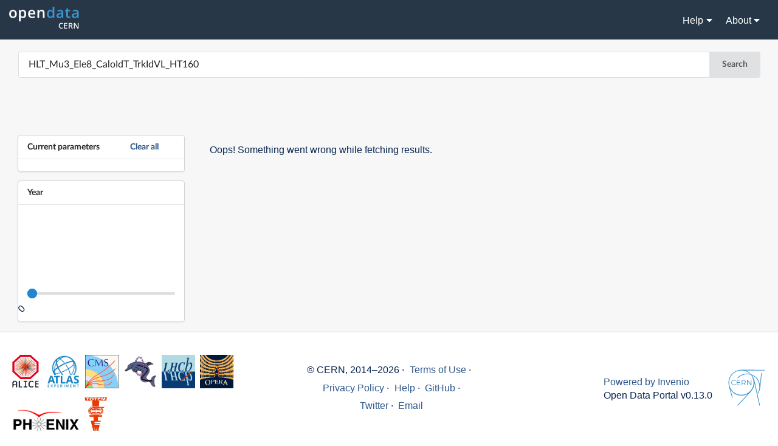

--- FILE ---
content_type: text/html; charset=utf-8
request_url: http://opendata.cern.ch/search?q=HLT_Mu3_Ele8_CaloIdT_TrkIdVL_HT160
body_size: 14209
content:


<!DOCTYPE html>
<html lang="en" dir="ltr">
  <head>
    <meta charset="utf-8">
    <meta http-equiv="X-UA-Compatible" content="IE=edge">
    <meta name="viewport" content="width=device-width, initial-scale=1">

    
    
    <meta name="generator" content="Invenio"/>

    
    
    
      <title>CERN Open Data Portal</title>
      <link rel="shortcut icon" type="image/x-icon" href="/static/favicon.ico"/>
          <link rel="apple-touch-icon" sizes="120x120" href="/static/apple-touch-icon-120.png"/>
          <link rel="apple-touch-icon" sizes="152x152" href="/static/apple-touch-icon-152.png"/>
          <link rel="apple-touch-icon" sizes="167x167" href="/static/apple-touch-icon-167.png"/>
          <link rel="apple-touch-icon" sizes="180x180" href="/static/apple-touch-icon-180.png"/>
    
    
      <!-- theme.css -->
<link rel="stylesheet" href="/static/dist/css/526.34196ee01f324f6813bf.css" />
      <!-- HTML5 shim and Respond.js for IE8 support of HTML5 elements and media queries -->
      <!--[if lt IE 9]>
        <script src="https://oss.maxcdn.com/html5shiv/3.7.2/html5shiv.min.js"></script>
        <script src="https://oss.maxcdn.com/respond/1.4.2/respond.min.js"></script>
      <![endif]-->
    <!-- cernopendata_css.css -->
<link rel="stylesheet" href="/static/dist/css/cernopendata_css.15beae1ef9e569bdd285.css" />
    <!-- glossary_css.css -->
<link rel="stylesheet" href="/static/dist/css/glossary_css.a62774f2dcbbcb0e07dc.css" />
    <!-- HTML5 shim and Respond.js for IE8 support of HTML5 elements and media queries -->
    <!--[if lt IE 9]>
      <script src="https://oss.maxcdn.com/html5shiv/3.7.2/html5shiv.min.js"></script>
      <script src="https://oss.maxcdn.com/respond/1.4.2/respond.min.js"></script>
    <![endif]-->
    <!-- cernopendata_search_css.css -->
<link rel="stylesheet" href="/static/dist/css/cernopendata_search_css.3414887a14f8a2ddc058.css" />
  </head>

  <body data-invenio-config='{"isMathJaxEnabled": "https://cdnjs.cloudflare.com/ajax/libs/mathjax/2.7.1/MathJax.js?config=TeX-AMS_HTML"}'  itemscope itemtype="http://schema.org/WebPage" data-spy="scroll" data-target=".scrollspy-target">
      <!--[if lt IE 8]>
        <p class="browserupgrade">You are using an <strong>outdated</strong> browser. Please <a href="http://browsehappy.com/">upgrade your browser</a> to improve your experience.</p>
      <![endif]-->
  <!--Wrapper for page content to push down footer-->
  <div class="footer-wrap background">
    <!-- Begin page content -->
    <div>




<header class="theme header">
  <div class="outer-navbar">
<nav class="navbar-custom">
  <a class="navbar-brand" href="/">
    <img src="/static/assets/img/logo_blue.png" width="115" alt="Open Data CERN">
  </a>

  <ul class="link-menu">
    <li class="ui dropdown">
      <span class="navbar-item">
        <span>Help<i class="dropdown icon"></i></span>
      </span>
      <div class="menu dropdown-items">
        <div class="item"><a href="https://opendata-forum.cern.ch/">Discussion forum</a></div>
        <div class="item"><a href="/docs/cod-search-tips">Search tips</a></div>
      </div>
    </li>
    <li class="ui dropdown">
      <span class="navbar-item">
        <span>About<i class="dropdown icon"></i></span>
      </span>
      <div class="menu dropdown-items">
        <div class="item"><a href="/docs/about">CERN Open Data</a></div>
        
          <div class="item"><a href="/docs/about-alice">ALICE</a></div>
        
          <div class="item"><a href="/docs/about-atlas">ATLAS</a></div>
        
          <div class="item"><a href="/docs/about-cms">CMS</a></div>
        
          <div class="item"><a href="/docs/about-delphi">DELPHI</a></div>
        
          <div class="item"><a href="/docs/about-lhcb">LHCb</a></div>
        
          <div class="item"><a href="/docs/about-opera">OPERA</a></div>
        
          <div class="item"><a href="/docs/about-totem">TOTEM</a></div>
        
        <div class="item"><a href="/search?type=Glossary&sort=title">Glossary</a></div>
      </div>
    </li>
    <span class="menu-icon"/>
  </ul>
</nav>
</header>
      
    </div>
<div id="main_search_div" class="ui container">
<div data-invenio-search-config='{
  "aggs": [
    {
      "agg": {
        "aggName": "type",
        "childAgg": {
          "aggName": "subtype",
          "field": "type.secondary"
        },
        "field": "type.primary"
      },
      "title": "Type"
    },
    {
      "agg": {
        "aggName": "experiment",
        "field": "experiment"
      },
      "title": "Experiment"
    },
    {
      "agg": {
        "aggName": "availability",
        "field": "availability"
      },
      "title": "Availability"
    },
    {
      "agg": {
        "aggName": "year",
        "field": "date_created"
      },
      "title": "Year"
    },
    {
      "agg": {
        "aggName": "file_type",
        "field": "distribution.formats"
      },
      "title": "File type"
    },
    {
      "agg": {
        "aggName": "collision_type",
        "field": "collision_information.type"
      },
      "title": "Collision type"
    },
    {
      "agg": {
        "aggName": "collision_energy",
        "field": "collision_information.energy"
      },
      "title": "Collision energy"
    },
    {
      "agg": {
        "aggName": "category",
        "childAgg": {
          "aggName": "subcategory",
          "field": "categories.secondary"
        },
        "field": "categories.primary"
      },
      "title": "Category"
    },
    {
      "agg": {
        "aggName": "magnet_polarity",
        "field": "magnet_polarity"
      },
      "title": "Magnet polarity"
    },
    {
      "agg": {
        "aggName": "stripping_stream",
        "field": "stripping.stream"
      },
      "title": "Stripping stream"
    },
    {
      "agg": {
        "aggName": "stripping_version",
        "field": "stripping.version"
      },
      "title": "Stripping version"
    },
    {
      "agg": {
        "aggName": "number_events",
        "field": "distribution.number_events"
      },
      "title": "Number events"
    },
    {
      "agg": {
        "aggName": "signature",
        "field": "signature"
      },
      "title": "Signature"
    },
    {
      "agg": {
        "aggName": "keywords",
        "field": "keywords"
      },
      "title": "Keywords"
    }
  ],
  "appId": "search",
  "defaultSortingOnEmptyQueryString": {
    "sortBy": "mostrecent",
    "sortOrder": "desc"
  },
  "initialQueryState": {
    "hiddenParams": [
      [
        "skip_files",
        "1"
      ]
    ],
    "layout": "list",
    "page": 1,
    "size": 10,
    "sortBy": "bestmatch",
    "sortOrder": "asc"
  },
  "layoutOptions": {
    "gridView": true,
    "listView": true
  },
  "paginationOptions": {
    "resultsPerPage": [
      {
        "text": "10",
        "value": 10
      },
      {
        "text": "20",
        "value": 20
      },
      {
        "text": "50",
        "value": 50
      }
    ]
  },
  "searchApi": {
    "axios": {
      "headers": {
        "Accept": "application/json"
      },
      "url": "/api/records/",
      "withCredentials": true
    }
  },
  "sortOptions": [
    {
      "sortBy": "bestmatch",
      "sortOrder": "asc",
      "text": "Best match"
    },
    {
      "sortBy": "mostrecent",
      "sortOrder": "desc",
      "text": "Most recent"
    },
    {
      "sortBy": "title",
      "sortOrder": "asc",
      "text": "Title A-Z"
    },
    {
      "sortBy": "title_desc",
      "sortOrder": "desc",
      "text": "Title Z-A"
    }
  ]
}'></div>
</div>

    <!-- End page content -->
    <div class="footer-push"></div> <!-- Make room for footer -->

  </div>
  <section class="footer">
  <div class="ui grid padded">
    <div class="row">
      <div class="six wide column">
        <div class="ui list horizontal logos">
          
          <div class="item">
            <a href="https://alice.cern">
              <img
                src="/static/img/experiments/alice.gif"
                alt="ALICE experiment"
                width="55"
                height="55"
              />
            </a>
          </div>
          
          <div class="item">
            <a href="https://atlas.cern">
              <img
                src="/static/img/experiments/atlas.gif"
                alt="ATLAS experiment"
                width="55"
                height="55"
              />
            </a>
          </div>
          
          <div class="item">
            <a href="https://cms.cern">
              <img
                src="/static/img/experiments/cms.gif"
                alt="CMS experiment"
                width="55"
                height="55"
              />
            </a>
          </div>
          
          <div class="item">
            <a href="https://delphi-www.web.cern.ch">
              <img
                src="/static/img/experiments/delphi.gif"
                alt="DELPHI experiment"
                width="55"
                height="55"
              />
            </a>
          </div>
          
          <div class="item">
            <a href="https://lhcb.web.cern.ch">
              <img
                src="/static/img/experiments/lhcb.gif"
                alt="LHCb experiment"
                width="55"
                height="55"
              />
            </a>
          </div>
          
          <div class="item">
            <a href="https://en.wikipedia.org/wiki/OPERA_experiment">
              <img
                src="/static/img/experiments/opera.gif"
                alt="OPERA experiment"
                width="55"
                height="55"
              />
            </a>
          </div>
          
          <div class="item">
            <a href="https://www.phenix.bnl.gov">
              <img
                src="/static/img/experiments/phenix.gif"
                alt="PHENIX experiment"
                width="auto"
                height="35"
              />
            </a>
          </div>
          
          <div class="item">
            <a href="https://totem-experiment.web.cern.ch">
              <img
                src="/static/img/experiments/totem.gif"
                alt="TOTEM experiment"
                width="auto"
                height="55"
              />
            </a>
          </div>
          
        </div>
      </div>
      <div class="four wide column centered stretched middle aligned">
        
        <div class="ui list horizontal copyright ">
          <div class="item">
            © CERN, 2014–2026 &middot;
          </div>
          <div class="item">
            <a href="/terms-of-use">Terms of Use</a> &middot;
          </div>
          <div class="item">
            <a href="/privacy-policy">Privacy Policy</a> &middot;
          </div>
          <div class="item">
            <a href="https://opendata-forum.cern.ch/">Help</a> &middot;
          </div>
          <div class="item">
            <a href="https://github.com/cernopendata/opendata.cern.ch/issues"
              >GitHub</a
            >
            &middot;
          </div>
          <div class="item">
            <a href="https://twitter.com/cernopendata">Twitter</a> &middot;
          </div>
          <div class="item">
            <a href="mailto:opendata-support@cern.ch">Email</a>
          </div>
        </div>
      </div>
      <div class="six wide column stretched align-items-end">
        <div class="auto-column-grid">
          <div >
            <a href="https://inveniosoftware.org/">Powered by Invenio</a><br>
            Open Data Portal v0.13.0
          </div>
          <div>
            <a href="https://www.cern.ch">
              <img
                src="/static/assets/img/cern.svg"
                width="80px"
                alt="CERN"
              />
            </a>
          </div>
        </div>
      </div>
    </div>
  </div>
</section>
    
  
  

        
          <script type="text/javascript">
            window.MathJax = {
              tex: {
                inlineMath: [['$', '$'], ['\\(', '\\)']],
                processEscapes: true // Allows escaping $ signs if needed
              }
            };
          </script>
          <script type="text/javascript" src="https://cdnjs.cloudflare.com/ajax/libs/mathjax/2.7.1/MathJax.js?config=TeX-AMS_HTML"></script>
        

        

<!-- base.js -->
<script src="/static/dist/js/manifest.40c432f9a637feaf034d.js"></script>
<script src="/static/dist/js/73.c164acbbf68f3e29c21f.js"></script>
<script src="/static/dist/js/base.64a2f4a3e49d345ccdf9.js"></script>
<!-- theme.js -->
<script src="/static/dist/js/526.4e9351c927bd9ca489a4.js"></script>
<script src="/static/dist/js/theme.70fd301b6fe3233d93c6.js"></script>
<!-- i18n_app.js -->
<script src="/static/dist/js/i18n_app.ed369535f0e33e31d49e.js"></script>
  <!-- cernopendata_js.js -->
<script src="/static/dist/js/cernopendata_js.2e516ad4f6865bb41fd7.js"></script>
  <!-- glossary_js.js -->
<script src="/static/dist/js/glossary_js.5b2973922d47de6f4ecf.js"></script>
  

    <script>
        jquery(document).ready(function () {
          jquery('body').glossary('/glossary/json');
        });
    </script>
  
    <script type="text/x-mathjax-config">
      MathJax.Hub.Config({
        jax: ["input/TeX", "output/HTML-CSS"],
        tex2jax: {
          inlineMath: [ ['$','$'], ["\\(","\\)"] ],
          displayMath: [ ['$$','$$'], ["\\[","\\]"] ],
          processEscapes: true
        },
        "HTML-CSS": { availableFonts: ["TeX"], matchFontHeight: false }
      });
    </script>

    <script type="text/javascript" src="https://cdnjs.cloudflare.com/ajax/libs/mathjax/2.7.1/MathJax.js?config=TeX-AMS_HTML"></script>
  


  <!-- invenio_search_ui_app.js -->
<script src="/static/dist/js/903.b03baaee8952363eafff.js"></script>
<script src="/static/dist/js/705.d8964b8388268c3138ab.js"></script>
<script src="/static/dist/js/175.1043dd60e58253353882.js"></script>
<script src="/static/dist/js/invenio_search_ui_app.07758f98a7b36384ce10.js"></script>
    <!-- cernopendata_search_app.js -->
<script src="/static/dist/js/cernopendata_search_app.45cc10702ed3e94dd517.js"></script>
  
  </body>
</html>

--- FILE ---
content_type: text/css
request_url: http://opendata.cern.ch/static/dist/css/cernopendata_search_css.3414887a14f8a2ddc058.css
body_size: 2020
content:
.ui.items>.item>.content>.header:not(.ui){font-size:1.2em}.ui.card .content{padding:10px 15px}.ui.card .content .header:not(.ui){font-size:.9em;margin:0}.ui.card .content #clear_all{margin-left:50px}.ui.card .content .toggle label{padding-left:55px}.ui.card .content .image.label{margin:2px}#main_search_div{padding-top:20px}.item .ui.list{padding-left:1.2em}.facet-item-count{color:#828282}.results-item a{text-decoration:none}.result-options{margin-top:20px;min-height:75px}.footer{margin-top:1em}.center.aligned.eight.wide.column{margin-left:-130px}.row>.right.aligned.four.wide.column{margin-left:60px;margin-top:0}.twelve.wide.column{padding-top:13px}.twelve.wide.column .ui.grid.relaxed{background-color:#fff;border:1px solid #d4d4d5;border-radius:.25rem}.slider-container{height:40px;position:relative;width:100%}.slider-track{background-color:#ddd;width:100%;z-index:1}.slider-range,.slider-track{border-radius:2px;height:4px;position:absolute;top:50%;transform:translateY(-50%)}.slider-range{background-color:#2185d0;z-index:2}input[type=range]{-webkit-appearance:none;background:none;height:100%;pointer-events:none;position:absolute;width:100%;z-index:3}input[type=range]::-webkit-slider-thumb{-webkit-appearance:none;appearance:none;background-color:#2185d0;border:none;border-radius:50%;cursor:pointer;height:16px;pointer-events:all;width:16px;z-index:4}input[type=range]::-moz-range-thumb{background-color:#2185d0;border:none;border-radius:50%;cursor:pointer;height:16px;pointer-events:all;width:16px;z-index:4}.thumb-left{z-index:5}.thumb-right{z-index:4}.slider-label{position:absolute;top:30px;transform:translateX(-50%)}.slider-label.diagonal{transform:rotate(-45deg) translateX(-20%);transform-origin:center bottom}.range-tooltip{background:hsla(0,0%,100%,.95);border:1px solid #ccc;border-radius:4px;box-shadow:0 2px 4px rgba(0,0,0,.1);color:#333;font-size:14px;margin-top:-10px;min-width:120px;padding:10px;text-align:left}
/*# sourceMappingURL=cernopendata_search_css.3414887a14f8a2ddc058.css.map*/

--- FILE ---
content_type: application/javascript; charset=utf-8
request_url: http://opendata.cern.ch/static/dist/js/invenio_search_ui_app.07758f98a7b36384ce10.js
body_size: 287
content:
"use strict";(self.webpackChunkinvenio_assets=self.webpackChunkinvenio_assets||[]).push([[205],{56368(s,e,n){var a=n(88802);(0,n(71790).U)(a.A)}},s=>{s.O(0,[903,705,175],()=>{return e=56368,s(s.s=e);var e});s.O()}]);
//# sourceMappingURL=invenio_search_ui_app.07758f98a7b36384ce10.js.map

--- FILE ---
content_type: application/javascript; charset=utf-8
request_url: http://opendata.cern.ch/static/dist/js/cernopendata_search_app.45cc10702ed3e94dd517.js
body_size: 564
content:
"use strict";(self.webpackChunkinvenio_assets=self.webpackChunkinvenio_assets||[]).push([[90],{28641(e,n,t){t(88802);var a=t(71790),i=t(4634);window.invenio&&(window.invenio.onSearchResultsRendered=function(){window.MathJax.Hub.Queue(["Typeset",window.MathJax.Hub])});(0,a.U)({"LayoutSwitcher.element":i.qi,"ResultsGrid.container":null,"Count.element":i.YV,"SearchApp.facets":i.tg,"SearchApp.searchbarContainer":i.$P})}},e=>{e.O(0,[903,705,175],()=>{return n=28641,e(e.s=n);var n});e.O()}]);
//# sourceMappingURL=cernopendata_search_app.45cc10702ed3e94dd517.js.map

--- FILE ---
content_type: application/javascript; charset=utf-8
request_url: http://opendata.cern.ch/static/dist/js/base.64a2f4a3e49d345ccdf9.js
body_size: 178
content:
"use strict";(self.webpackChunkinvenio_assets=self.webpackChunkinvenio_assets||[]).push([[152],{94664(s,e,n){n(73)}},s=>{s.O(0,[73],()=>{return e=94664,s(s.s=e);var e});s.O()}]);

--- FILE ---
content_type: application/javascript; charset=utf-8
request_url: http://opendata.cern.ch/static/dist/js/i18n_app.ed369535f0e33e31d49e.js
body_size: 348
content:
"use strict";(self.webpackChunkinvenio_assets=self.webpackChunkinvenio_assets||[]).push([[283],{25231(e,n,s){var a=s(73);a(document).ready(function(){a("#lang-code").on("change",function(){a("#language-code-form").submit()})})}},e=>{e.O(0,[73],()=>{return n=25231,e(e.s=n);var n});e.O()}]);
//# sourceMappingURL=i18n_app.ed369535f0e33e31d49e.js.map

--- FILE ---
content_type: application/javascript; charset=utf-8
request_url: http://opendata.cern.ch/static/dist/js/175.1043dd60e58253353882.js
body_size: 54461
content:
(self.webpackChunkinvenio_assets=self.webpackChunkinvenio_assets||[]).push([[175],{2218(e,t,r){"use strict";r.d(t,{oW:()=>de,KN:()=>u,M8:()=>p,Ck:()=>L});var a=r(58156),n=r.n(a),l=r(92516),s=r.n(l),i=r(96540),o=r(83794),c=r(28085),u=function(e){var t=e.result,r=t.metadata;return i.createElement(o.A,{fluid:!0,href:n()(t,"links.html","#")},i.createElement(o.A.Content,null,i.createElement(o.A.Header,null,r.title),i.createElement(o.A.Description,null,s()(r.contributors.map(function(e){return e.name}).join("; "),{length:200}))),i.createElement(o.A.Content,{extra:!0},r.keywords&&r.keywords.map(function(e,t){return i.createElement(c.A,{key:t},e)})))},d=r(23848),p=function(e){var t=e.result,r=t.metadata;return i.createElement(d.A,{href:n()(t,"links.html","#")},i.createElement(d.A.Content,null,i.createElement(d.A.Header,null,r.title),i.createElement(d.A.Description,null,s()(r.contributors.map(function(e){return e.name}).join("; "),{length:200})),i.createElement(d.A.Extra,null,r.keywords&&r.keywords.map(function(e,t){return i.createElement(c.A,{key:t},e)}))))},f=r(53196),m=r(98871),h=r(1489),g=i.createContext({}),S=r(47127),y=r(17508);var v={ar:{translation:JSON.parse('{"Versions":"\u0627\u0644\u0625\u0635\u062f\u0627\u0631\u0627\u062a","View all versions":"\u0627\u0644\u0625\u0637\u0644\u0627\u0639 \u0639\u0644\u0649 \u0643\u0627\u0641\u0629 \u0627\u0644\u0625\u0635\u062f\u0627\u0631\u0627\u062a","Help":"\u0645\u0633\u0627\u0639\u062f\u0629","Search guide":"\u062f\u0644\u064a\u0644 \u0627\u0644\u0628\u062d\u062b","Show all sub facets of ":"\u0639\u0631\u0636 \u0643\u0644 \u0627\u0644\u0623\u0648\u062c\u0647 \u0627\u0644\u0641\u0631\u0639\u064a\u0629 \u0644\u0640","Clear selection":"\u0645\u0633\u062d \u0627\u0644\u062a\u062d\u062f\u0628\u062f","Clear":"\u0645\u0633\u062d","results found":"","results per page":"\u0639\u062f\u062f \u0627\u0644\u0646\u062a\u0627\u0626\u062c \u0641\u064a \u0627\u0644\u0635\u0651\u0641\u062d\u0629","Search":"\u0628\u062d\u062b","Search records...":"\u0627\u0644\u0628\u062d\u062b \u0639\u0646 \u062a\u0633\u062c\u064a\u0644\u0627\u062a...","All records":"\u0643\u0644 \u0627\u0644\u062a\u0651\u0633\u062c\u064a\u0644\u0627\u062a","result(s) found":"\u0627\u0644\u0646\u062a\u064a\u062c\u0629 (\u0627\u0644\u0646\u062a\u0627\u0626\u062c)","Sort":"\u0631\u062a\u0651\u0628","Sort by":"\u0645\u0631\u062a\u0628\u0629 \u062d\u0633\u0628","Filter results":"\u062a\u0635\u0641\u064a\u0629 \u0627\u0644\u0646\u062a\u0627\u0626\u062c ","Search filters":"\u0641\u0644\u062a\u0631 \u0627\u0644\u0628\u062d\u062b","Search results":"\u0646\u062a\u0627\u0626\u062c \u0627\u0644\u0628\u062d\u062b"}')},bg:{translation:JSON.parse('{"Versions":"","View all versions":"","Help":"\u041f\u043e\u043c\u043e\u0449","Search guide":"","Show all sub facets of ":"","Clear selection":"","Clear":"","results found":"","results per page":"","Search":"\u0422\u044a\u0440\u0441\u0435\u043d\u0435","Search records...":"","All records":"","result(s) found":"","Sort":"","Sort by":"","Filter results":"","Search filters":"","Search results":""}')},ca:{translation:JSON.parse('{"Versions":"","View all versions":"","Help":"Ajuda","Search guide":"","Show all sub facets of ":"","Clear selection":"","Clear":"","results found":"","results per page":"","Search":"Cerca","Search records...":"","All records":"","result(s) found":"","Sort":"","Sort by":"","Filter results":"","Search filters":"","Search results":""}')},cs:{translation:JSON.parse('{"Versions":"Verze","View all versions":"Zobrazit v\u0161echny verze","Help":"N\xe1pov\u011bda","Search guide":"Pr\u016fvodce vyhled\xe1v\xe1n\xedm","Show all sub facets of ":"Zobrazit v\u0161echny podfacety pro ","Clear selection":"Odstranit v\xfdb\u011br","Clear":"Vymazat","results found":"nalezen\xfdch v\xfdsledk\u016f","results per page":"v\xfdsledk\u016f na str\xe1nku","Search":"Hledat","Search records...":"Hledat z\xe1znamy...","All records":"V\u0161echny z\xe1znamy","result(s) found":"nalezen\xfdch v\xfdsledk\u016f","Sort":"\u0158azen\xed","Sort by":"\u0158adit podle","Filter results":"Filtrovat v\xfdsledky","Search filters":"Vyhled\xe1vac\xed filtry","Search results":"V\xfdsledky hled\xe1n\xed"}')},da:{translation:JSON.parse('{"Versions":"","View all versions":"","Help":"","Search guide":"","Show all sub facets of ":"","Clear selection":"","Clear":"","results found":"","results per page":"","Search":"","Search records...":"","All records":"","result(s) found":"","Sort":"","Sort by":"","Filter results":"","Search filters":"","Search results":""}')},de:{translation:JSON.parse('{"Versions":"Versionen","View all versions":"Alle Versionen anzeigen","Help":"Hilfe","Search guide":"Suchanleitung","Show all sub facets of ":"Alle Unterfacetten von ","Clear selection":"Auswahl l\xf6schen","Clear":"L\xf6schen","results found":"Treffer gefunden","results per page":"Treffer pro Seite","Search":"Suchen","Search records...":"Datens\xe4tze suchen ...","All records":"Alle Datens\xe4tze","result(s) found":"Treffer gefunden","Sort":"Sortieren","Sort by":"Sortieren nach","Filter results":"Ergebnisse filtern","Search filters":"Suchfilter","Search results":"Suchergebnisse"}')},el:{translation:JSON.parse('{"Versions":"","View all versions":"","Help":"\u0392\u03bf\u03ae\u03b8\u03b5\u03b9\u03b1","Search guide":"","Show all sub facets of ":"","Clear selection":"","Clear":"","results found":"","results per page":"","Search":"\u0391\u03bd\u03b1\u03b6\u03ae\u03c4\u03b7\u03c3\u03b7","Search records...":"","All records":"","result(s) found":"","Sort":"","Sort by":"","Filter results":"","Search filters":"","Search results":""}')},en:{translation:JSON.parse('{"Versions":"Versions","View all versions":"View all versions","Help":"Help","Search guide":"Search guide","Show all sub facets of ":"Show all sub facets of ","Clear selection":"Clear selection","Clear":"Clear","results found":"results found","results per page":"results per page","Search":"Search","Search records...":"Search records...","All records":"All records","result(s) found":"result(s) found","Sort":"Sort","Sort by":"Sort by","Filter results":"Filter results","Search filters":"Search filters","Search results":"Search results"}')},es:{translation:JSON.parse('{"Versions":"Versiones","View all versions":"Ver todas las versiones","Help":"Ayuda","Search guide":"Gu\xeda de b\xfasqueda","Show all sub facets of ":"Mostrar todas las subfacetas de","Clear selection":"Borrar selecci\xf3n","Clear":"Borrar","results found":"","results per page":"resultados por p\xe1gina","Search":"Buscar","Search records...":"Buscar registros...","All records":"Todos los registros","result(s) found":"resultado(s) encontrado(s)","Sort":"Ordenar","Sort by":"Ordenado por","Filter results":"Filtrar Resultados","Search filters":"Filtros de b\xfasqueda","Search results":"Resultados de la b\xfasqueda"}')},et:{translation:JSON.parse('{"Versions":"Versioonid","View all versions":"Vaata k\xf5iki versioone","Help":"Abi","Search guide":"Otsingu juhend","Show all sub facets of ":"N\xe4ita k\xf5iki alamaspekte","Clear selection":"T\xfchista valik","Clear":"Puhasta","results found":"","results per page":"tulemust lehel","Search":"Otsi","Search records...":"Otsi kirjeid...","All records":"K\xf5ik kirjed","result(s) found":"tulemus(t) leitud","Sort":"Sorteeri","Sort by":"Sorteeri","Filter results":"Filtreeri tulemusi","Search filters":"","Search results":"Otsingu tulemused"}')},fa:{translation:JSON.parse('{"Versions":"","View all versions":"","Help":"\u0631\u0627\u0647\u0646\u0645\u0627","Search guide":"","Show all sub facets of ":"","Clear selection":"","Clear":"","results found":"","results per page":"","Search":"\u062c\u0633\u062a\u062c\u0648","Search records...":"","All records":"","result(s) found":"","Sort":"","Sort by":"","Filter results":"","Search filters":"","Search results":""}')},fi:{translation:JSON.parse('{"Versions":"Versiot","View all versions":"N\xe4yt\xe4 kaikki versiot","Help":"Ohje","Search guide":"Hakuopas","Show all sub facets of ":"N\xe4yt\xe4 kaikki alisuodattimet kohteesta ","Clear selection":"Tyhjenn\xe4 valinta","Clear":"Tyhjenn\xe4","results found":"tulosta l\xf6ytyi","results per page":"tulosta per sivu","Search":"Haku","Search records...":"Hae tietueita...","All records":"Kaikki tietueet","result(s) found":"tulos(ta) l\xf6ytyi","Sort":"Lajittele","Sort by":"Lajittele","Filter results":"Suodata tuloksia","Search filters":"Hakusuodattimet","Search results":"Hakutulokset"}')},fr:{translation:JSON.parse('{"Versions":"Versions","View all versions":"Voir toutes les versions","Help":"Aide","Search guide":"Guide de recherche","Show all sub facets of ":"Afficher toutes les sous-facettes de ","Clear selection":"Effacer la s\xe9lection","Clear":"Effacer","results found":"","results per page":"r\xe9sultats par page","Search":"Recherche","Search records...":"Recherche des enregistrements...","All records":"Tous les enregistrements","result(s) found":"r\xe9sultat(s) trouv\xe9","Sort":"Trier","Sort by":"Trier par","Filter results":"Filtrer les r\xe9sultats","Search filters":"Recherche de filtres","Search results":"R\xe9sultats de recherche"}')},hr:{translation:JSON.parse('{"Versions":"","View all versions":"","Help":"Pomo\u0107","Search guide":"","Show all sub facets of ":"","Clear selection":"","Clear":"","results found":"","results per page":"","Search":"Pretra\u017ei","Search records...":"","All records":"","result(s) found":"","Sort":"","Sort by":"","Filter results":"","Search filters":"","Search results":""}')},hu:{translation:JSON.parse('{"Versions":"Verzi\xf3k","View all versions":"Minden verzi\xf3 megjelen\xedt\xe9se","Help":"S\xfag\xf3","Search guide":"Keres\xe9si \xfatmutat\xf3","Show all sub facets of ":"\xd6sszes alfel\xfclet mutat\xe1sa","Clear selection":"Kijel\xf6l\xe9s t\xf6rl\xe9se","Clear":"T\xf6rl\xe9s","results found":"tal\xe1lt eredm\xe9nyek","results per page":"tal\xe1lat oldalank\xe9nt","Search":"Keres\xe9s","Search records...":"Rekordok keres\xe9se...","All records":"\xd6sszes rekord","result(s) found":"tal\xe1latot kaptunk","Sort":"Rendez\xe9s","Sort by":"Rendez\xe9si elv","Filter results":"Tal\xe1latok sz\u0171r\xe9se","Search filters":"Keres\xe9si sz\u0171r\u0151k","Search results":"Keres\xe9si eredm\xe9nyek"}')},it:{translation:JSON.parse('{"Versions":"Versioni","View all versions":"","Help":"Aiuto","Search guide":"","Show all sub facets of ":"","Clear selection":"","Clear":"","results found":"","results per page":"","Search":"Cerca","Search records...":"","All records":"","result(s) found":"","Sort":"","Sort by":"","Filter results":"","Search filters":"","Search results":"Risultati di ricerca"}')},ja:{translation:JSON.parse('{"Versions":"","View all versions":"","Help":"\u30d8\u30eb\u30d7","Search guide":"","Show all sub facets of ":"","Clear selection":"","Clear":"","results found":"","results per page":"","Search":"\u691c\u7d22","Search records...":"","All records":"","result(s) found":"","Sort":"","Sort by":"","Filter results":"","Search filters":"","Search results":""}')},ka:{translation:JSON.parse('{"Versions":"","View all versions":"","Help":"\u10d3\u10d0\u10ee\u10db\u10d0\u10e0\u10d4\u10d1\u10d0","Search guide":"","Show all sub facets of ":"","Clear selection":"","Clear":"","results found":"","results per page":"","Search":"\u10eb\u10d4\u10d1\u10dc\u10d0","Search records...":"","All records":"","result(s) found":"","Sort":"","Sort by":"","Filter results":"","Search filters":"","Search results":""}')},ko:{translation:JSON.parse('{"Versions":"","View all versions":"","Help":"","Search guide":"","Show all sub facets of ":"","Clear selection":"","Clear":"","results found":"","results per page":"","Search":"\uac80\uc0c9","Search records...":"","All records":"","result(s) found":"","Sort":"","Sort by":"","Filter results":"","Search filters":"","Search results":""}')},lt:{translation:JSON.parse('{"Versions":"","View all versions":"","Help":"Pagalba","Search guide":"","Show all sub facets of ":"","Clear selection":"","Clear":"","results found":"","results per page":"","Search":"Ie\u0161koti","Search records...":"","All records":"","result(s) found":"","Sort":"","Sort by":"","Filter results":"","Search filters":"","Search results":""}')},no:{translation:JSON.parse('{"Versions":"","View all versions":"","Help":"Hjelp","Search guide":"","Show all sub facets of ":"","Clear selection":"","Clear":"","results found":"","results per page":"","Search":"S\xf8k","Search records...":"","All records":"","result(s) found":"","Sort":"","Sort by":"","Filter results":"","Search filters":"","Search results":""}')},pl:{translation:JSON.parse('{"Versions":"","View all versions":"","Help":"Pomoc","Search guide":"","Show all sub facets of ":"","Clear selection":"","Clear":"","results found":"","results per page":"","Search":"Szukaj","Search records...":"","All records":"","result(s) found":"","Sort":"","Sort by":"","Filter results":"","Search filters":"","Search results":""}')},pt:{translation:JSON.parse('{"Versions":"","View all versions":"","Help":"Ajuda","Search guide":"","Show all sub facets of ":"","Clear selection":"","Clear":"","results found":"","results per page":"","Search":"Pesquisar","Search records...":"","All records":"","result(s) found":"","Sort":"","Sort by":"","Filter results":"","Search filters":"","Search results":""}')},ro:{translation:JSON.parse('{"Versions":"Versiuni","View all versions":"Vezi toate versiunile","Help":"Asisten\u021b\u0103","Search guide":"Ghid de c\u0103utare","Show all sub facets of ":"Afi\u0219eaz\u0103 toate subfa\u021betele de la ","Clear selection":"\u0218terge selec\u021bia","Clear":"\u0218terge","results found":"","results per page":"rezultate per pagin\u0103","Search":"Caut\u0103","Search records...":"Caut\u0103 \xeenregistr\u0103rile...","All records":"Toate \xeenregistr\u0103rile","result(s) found":"rezultat(e) g\u0103site","Sort":"Sorteaz\u0103","Sort by":"Sorteaz\u0103 dup\u0103","Filter results":"Rezultate de filtrare","Search filters":"","Search results":"Rezultatele c\u0103ut\u0103rii"}')},ru:{translation:JSON.parse('{"Versions":"\u0412\u0435\u0440\u0441\u0438\u0438","View all versions":"\u041f\u0440\u043e\u0441\u043c\u043e\u0442\u0440\u0435\u0442\u044c \u0432\u0441\u0435 \u0432\u0435\u0440\u0441\u0438\u0438","Help":"\u041f\u043e\u043c\u043e\u0449\u044c","Search guide":"\u0420\u0443\u043a\u043e\u0432\u043e\u0434\u0441\u0442\u0432\u043e \u043f\u043e \u043f\u043e\u0438\u0441\u043a\u0443","Show all sub facets of ":"","Clear selection":"\u041e\u0447\u0438\u0441\u0442\u0438\u0442\u044c \u0432\u044b\u0431\u043e\u0440\u043a\u0443","Clear":"\u041e\u0447\u0438\u0441\u0442\u0438\u0442\u044c","results found":"","results per page":"\u0440\u0435\u0437\u0443\u043b\u044c\u0442\u0430\u0442\u043e\u0432 \u043d\u0430 \u0441\u0442\u0440\u0430\u043d\u0438\u0446\u0443","Search":"\u0418\u0441\u043a\u0430\u0442\u044c","Search records...":"\u0418\u0441\u043a\u0430\u0442\u044c \u0437\u0430\u043f\u0438\u0441\u0438...","All records":"\u0412\u0441\u0435 \u0437\u0430\u043f\u0438\u0441\u0438","result(s) found":"\u0440\u0435\u0437\u0443\u043b\u044c\u0442\u0430\u0442(\u0430/\u043e\u0432) \u043d\u0430\u0439\u0434\u0435\u043d\u043e","Sort":"\u0421\u043e\u0440\u0442\u0438\u0440\u043e\u0432\u0430\u0442\u044c","Sort by":"\u0421\u043e\u0440\u0442\u0438\u0440\u043e\u0432\u043a\u0430","Filter results":"\u0424\u0438\u043b\u044c\u0442\u0440\u0430\u0446\u0438\u044f \u0440\u0435\u0437\u0443\u043b\u044c\u0442\u0430\u0442\u043e\u0432","Search filters":"\u041f\u043e\u0438\u0441\u043a\u043e\u0432\u044b\u0435 \u0444\u0438\u043b\u044c\u0442\u0440\u044b","Search results":"\u0420\u0435\u0437\u0443\u043b\u044c\u0442\u0430\u0442\u044b \u043f\u043e\u0438\u0441\u043a\u0430"}')},sk:{translation:JSON.parse('{"Versions":"","View all versions":"","Help":"Pomoc","Search guide":"","Show all sub facets of ":"","Clear selection":"","Clear":"","results found":"","results per page":"","Search":"H\u013eadaj","Search records...":"","All records":"","result(s) found":"","Sort":"","Sort by":"","Filter results":"","Search filters":"","Search results":""}')},sv:{translation:JSON.parse('{"Versions":"Versioner","View all versions":"Visa alla versioner","Help":"Hj\xe4lp","Search guide":"S\xf6kguide","Show all sub facets of ":"Visa alla underfasetter av ","Clear selection":"Rensa markering","Clear":"Rensa","results found":"resultat hittades","results per page":"resultat per sida","Search":"S\xf6k","Search records...":"S\xf6k poster...","All records":"Alla poster","result(s) found":"resultat hittades","Sort":"Sortera","Sort by":"Sortera efter","Filter results":"Filtrera resultat","Search filters":"S\xf6kfilter","Search results":"S\xf6kresultat"}')},tr:{translation:JSON.parse('{"Versions":"S\xfcr\xfcmler","View all versions":"T\xfcm s\xfcr\xfcmleri g\xf6r\xfcnt\xfcle","Help":"Yard\u0131m","Search guide":"Arama k\u0131lavuzu","Show all sub facets of ":"T\xfcm alt y\xf6nlerini g\xf6ster","Clear selection":"Se\xe7imi temizle","Clear":"Temizle","results found":"sonu\xe7 bulundu","results per page":"sayfa ba\u015f\u0131na sonu\xe7 say\u0131s\u0131","Search":"Ara","Search records...":"Kay\u0131tlar\u0131 ara...","All records":"T\xfcm kay\u0131tlar","result(s) found":"sonu\xe7(lar) bulundu","Sort":"S\u0131rala","Sort by":"S\u0131rala","Filter results":"Sonu\xe7lar\u0131 filtrele","Search filters":"Arama filtreleri","Search results":"Arama Sonu\xe7lar\u0131"}')},uk:{translation:JSON.parse('{"Versions":"\u0412\u0435\u0440\u0441\u0456\u0457","View all versions":"\u041f\u0435\u0440\u0435\u0433\u043b\u044f\u043d\u0443\u0442\u0438 \u0443\u0441\u0456 \u0432\u0435\u0440\u0441\u0456\u0457","Help":"\u0414\u043e\u043f\u043e\u043c\u043e\u0433\u0430","Search guide":"\u041f\u043e\u0441\u0456\u0431\u043d\u0438\u043a \u0437 \u043f\u043e\u0448\u0443\u043a\u0443","Show all sub facets of ":"","Clear selection":"\u041e\u0447\u0438\u0441\u0442\u0438\u0442\u0438 \u0432\u0438\u0431\u0456\u0440","Clear":"","results found":"","results per page":"\u0440\u0435\u0437\u0443\u043b\u044c\u0442\u0430\u0442\u0456\u0432 \u043d\u0430 \u0441\u0442\u043e\u0440\u0456\u043d\u043a\u0443","Search":"\u041f\u043e\u0448\u0443\u043a","Search records...":"\u0428\u0443\u043a\u0430\u0442\u0438 \u0437\u0430\u043f\u0438\u0441\u0438...","All records":"\u0412\u0441\u0456 \u0437\u0430\u043f\u0438\u0441\u0438","result(s) found":"\u0440\u0435\u0437\u0443\u043b\u044c\u0442\u0430\u0442(\u0456\u0432) \u0437\u043d\u0430\u0439\u0434\u0435\u043d\u043e","Sort":"\u0412\u043f\u043e\u0440\u044f\u0434\u043a\u0443\u0432\u0430\u0442\u0438","Sort by":"\u0412\u043f\u043e\u0440\u044f\u0434\u043a\u0443\u0432\u0430\u0442\u0438 \u0437\u0430","Filter results":"\u0424\u0456\u043b\u044c\u0442\u0440\u0443\u0432\u0430\u0442\u0438 \u0440\u0435\u0437\u0443\u043b\u044c\u0442\u0430\u0442\u0438","Search filters":"","Search results":"\u0420\u0435\u0437\u0443\u043b\u044c\u0442\u0430\u0442\u0438 \u043f\u043e\u0448\u0443\u043a\u0443"}')},zh_CN:{translation:JSON.parse('{"Versions":"\u7248\u672c","View all versions":"\u67e5\u770b\u6240\u6709\u7248\u672c","Help":"\u5e2e\u52a9","Search guide":"\u641c\u7d22\u6307\u5357","Show all sub facets of ":"\u663e\u793a\u6240\u6709\u7684\u7ef4\u5ea6","Clear selection":"\u6e05\u9664\u9009\u62e9","Clear":"\u6e05\u9664","results found":"","results per page":"\u6bcf\u9875\u7684\u7ed3\u679c","Search":"\u641c\u7d22","Search records...":"","All records":"","result(s) found":"\u627e\u5230\u7ed3\u679c","Sort":"","Sort by":"\u6392\u5e8f\u65b9\u5f0f","Filter results":"\u7b5b\u9009\u7ed3\u679c","Search filters":"","Search results":"\u641c\u7d22\u7ed3\u679c"}')},zh_TW:{translation:JSON.parse('{"Versions":"","View all versions":"","Help":"\u5e6b\u52a9","Search guide":"","Show all sub facets of ":"","Clear selection":"","Clear":"","results found":"","results per page":"","Search":"\u641c\u5c0b","Search records...":"","All records":"","result(s) found":"","Sort":"","Sort by":"","Filter results":"","Search filters":"","Search results":""}')}},b=r(65414),A={fallbackLng:"en",returnEmptyString:!1,debug:!1,resources:v,keySeparator:!1,nsSeparator:!1,detection:{order:["htmlTag"],caches:[]},react:{transKeepBasicHtmlNodesFor:[]}},E=S.A.createInstance();E.use(y.A).use(b.r9).init(A);var O=function(e){var t=e.paginationOptions,r=e.total,a=t.maxTotalResults,n=t.resultsPerPage;return i.createElement(h.A.Row,{verticalAlign:"middle"},i.createElement(h.A.Column,{className:"computer tablet only",width:4},r&&i.createElement(m.y_,{label:function(){return i.createElement(i.Fragment,null,i.createElement("b",null,r.toLocaleString("en-US"))," ",E.t("results found"))}})),i.createElement(h.A.Column,{className:"computer tablet only",width:8,textAlign:"center"},i.createElement(m.dK,{options:{size:"mini",showFirst:!1,showLast:!1,maxTotalResults:a}})),i.createElement(h.A.Column,{className:"mobile only",width:16,textAlign:"center"},i.createElement(m.dK,{options:{boundaryRangeCount:0,showFirst:!1,showLast:!1,maxTotalResults:a}})),i.createElement(h.A.Column,{className:"computer tablet only ",textAlign:"right",width:4},i.createElement(m.RZ,{values:n,label:function(e){return i.createElement(i.Fragment,null,e," ",E.t("results per page"))}})),i.createElement(h.A.Column,{className:"mobile only rel-mt-2",textAlign:"center",width:16},r&&i.createElement(m.y_,{label:function(){return i.createElement("span",{className:"rel-mr-2"},i.createElement(i.Fragment,null,i.createElement("b",null,r.toLocaleString("en-US"))," ",E.t("results found")))}}),i.createElement(m.RZ,{values:n,label:function(e){return i.createElement(i.Fragment,null,e," ",E.t("results per page"))}})))},C=(0,r(62373).H)({breakpoints:{void:0,mobile:320,tablet:768,computer:1280,largeScreen:1680,widescreen:1920}}),k=r(40961),w=r(5556),N=r.n(w),V=function(e){var t=e.elementId,r=e.buildUID,a=e.appName,n=document.getElementById(t);return n?(n.innerHTML="",k.createPortal(i.createElement(m.IW,null),n)):i.createElement(f.default,{id:r("SearchApp.searchbar","",a)},i.createElement(m.IW,null))};V.propTypes={elementId:N().string},V.defaultProps={elementId:"header-search-bar",buildUID:m.z_};var R=r(58168),F=r(64467),j=r(80296),x=r(81057),P=r(27089),q=r(3487),H=r(62193),z=r.n(H),T=function(e){var t,r=e.aggs,a=e.appName;return i.createElement(f.default,{id:(t="SearchApp.facets",(0,m.z_)(t,"",a)),aggs:r,appName:a},i.createElement(i.Fragment,null,r.map(function(e){return i.createElement(m.zG,{key:e.title,title:e.title,agg:e.agg})})))},_=(0,m.Q2)(function(e){var t=e.currentResultsState,r=void 0===t?{}:t,a=r.data.total,n=(0,i.useContext)(g),l=n.sortOptions,s=n.layoutOptions,o=n.paginationOptions,c=n.buildUID,u=s.listView&&s.gridView,d=function(){var e;null===(e=window.invenio)||void 0===e||e.onSearchResultsRendered()};return a?i.createElement(f.default,{id:c("SearchApp.results"),sortOptions:l,paginationOptions:o,currentResultsState:r,layoutOptions:s},i.createElement(h.A,{relaxed:!0},i.createElement(h.A.Row,null,i.createElement(h.A.Column,null,u?i.createElement(m.gD,{onResultsRendered:d}):s.listView?i.createElement(m.dy,{onResultsRendered:d}):i.createElement(m.Jq,{onResultsRendered:d}))),i.createElement(O,{paginationOptions:o}))):null}),D=function(e){var t,r=e.layoutOptions,a=e.appName;return i.createElement(f.default,{id:(t="SearchApp.resultsPane",(0,m.z_)(t,"",a)),layoutOptions:r},i.createElement(m.oK,null,i.createElement(m.i6,null),i.createElement(m.$D,null),i.createElement(_,null)))};function Q(e,t){var r=Object.keys(e);if(Object.getOwnPropertySymbols){var a=Object.getOwnPropertySymbols(e);t&&(a=a.filter(function(t){return Object.getOwnPropertyDescriptor(e,t).enumerable})),r.push.apply(r,a)}return r}var J=(0,m.Q2)(function(e){var t=e.currentResultsState,r=void 0===t?{}:t,a=C.MediaContextProvider,n=C.Media,l=r.data.total,s=(0,i.useContext)(g),o=s.sortOptions,c=s.paginationOptions,u=s.sortOrderDisabled,d=s.layoutOptions,p=s.buildUID,S=d.listView&&d.gridView;return i.createElement(a,null,l?i.createElement(f.default,{id:p("SearchApp.resultOptions"),currentResultsState:r,sortOptions:o,paginationOptions:c,layoutOptions:d},i.createElement(h.A,null,i.createElement(h.A.Row,{verticalAlign:"middle"},i.createElement(h.A.Column,{at:"mobile",as:n,textAlign:"right",width:16,floated:"right",className:"mb-10"},i.createElement(m.y_,{label:function(e){return i.createElement(i.Fragment,null,e," ",E.t("result(s) found"))}})),i.createElement(h.A.Column,{as:n,greaterThanOrEqual:"tablet",textAlign:"left",width:S?5:8,className:"mb-10"},i.createElement(m.y_,{label:function(e){return i.createElement(i.Fragment,null,e," ",E.t("result(s) found"))}})),i.createElement(h.A.Column,{computer:8,tablet:8,mobile:16,textAlign:"right"},o&&i.createElement(f.default,{id:p("SearchApp.sort"),options:o},i.createElement(m.FU,{sortOrderDisabled:u||!1,values:o,ariaLabel:E.t("Sort"),label:function(e){return i.createElement(i.Fragment,null,i.createElement("label",{className:"mr-10"},E.t("Sort by")),e)}}))),S?i.createElement(h.A.Column,{width:3,textAlign:"right"},i.createElement(m.UD,null)):null))):null)}),L=function(e){var t=e.config,r=e.appName,a=i.useState(!1),n=(0,j.A)(a,2),l=n[0],s=n[1],o=new m.HZ(t.searchApi),c=function(e){for(var t=1;t<arguments.length;t++){var r=null!=arguments[t]?arguments[t]:{};t%2?Q(Object(r),!0).forEach(function(t){(0,F.A)(e,t,r[t])}):Object.getOwnPropertyDescriptors?Object.defineProperties(e,Object.getOwnPropertyDescriptors(r)):Q(Object(r)).forEach(function(t){Object.defineProperty(e,t,Object.getOwnPropertyDescriptor(r,t))})}return e}({appName:r,buildUID:function(e){return(0,m.z_)(e,"",r)}},t),u=!z()(t.aggs),d=u?{mobile:16,tablet:16,computer:12,largeScreen:13,widescreen:13,width:void 0}:{width:16},p=u?{mobile:14,tablet:15,computer:12,largeScreen:13,widescreen:13}:{width:16},S=u?2:1;return i.createElement(f.OverridableContext.Provider,{value:f.overrideStore.getAll()},i.createElement(g.Provider,{value:c},i.createElement(m.gz,{searchApi:o,appName:r,initialQueryState:t.initialQueryState,defaultSortingOnEmptyQueryString:t.defaultSortingOnEmptyQueryString},i.createElement(f.default,{id:(0,m.z_)("SearchApp.layout","",r),config:t},i.createElement(P.A,{fluid:!0},i.createElement(f.default,{id:(0,m.z_)("SearchApp.searchbarContainer","",r),config:t},i.createElement(h.A,{relaxed:!0,padded:!0},i.createElement(h.A.Row,null,i.createElement(h.A.Column,{width:12,floated:"right"},i.createElement(V,{buildUID:m.z_,appName:r}))))),i.createElement(h.A,{relaxed:!0},i.createElement(h.A.Row,{textAlign:"right",columns:S,className:"result-options"},u&&i.createElement(h.A.Column,{only:"mobile tablet",mobile:2,tablet:1,textAlign:"center",verticalAlign:"middle"},i.createElement(q.A,{basic:!0,icon:"sliders",onClick:function(){return s(!0)},"aria-label":E.t("Filter results")})),i.createElement(h.A.Column,(0,R.A)({},p,{floated:"right"}),i.createElement(J,{sortOptions:t.sortOptions,layoutOptions:t.layoutOptions}))),i.createElement(h.A.Row,{columns:S},u&&i.createElement(x.xp,{ariaLabel:E.t("Search filters"),mobile:4,tablet:4,computer:4,largeScreen:3,widescreen:3,open:l,onHideClick:function(){return s(!1)}},i.createElement(T,{aggs:t.aggs,appName:r,buildUID:m.z_})),i.createElement(h.A.Column,(0,R.A)({as:"section","aria-label":E.t("Search results")},d),i.createElement(D,{layoutOptions:t.layoutOptions,appName:r,buildUID:m.z_})))))))))};L.propTypes={config:N().shape({searchApi:N().object.isRequired,initialQueryState:N().shape({queryString:N().string,sortBy:N().string,sortOrder:N().string,page:N().number,size:N().number,hiddenParams:N().array,layout:N().oneOf(["list","grid"])}),aggs:N().arrayOf(N().shape({title:N().string,aggName:N().string,access_right:N().string,mapping:N().object})),sortOptions:N().arrayOf(N().shape({sortBy:N().string,sortOrder:N().string,text:N().string})),paginationOptions:N().shape({resultsPerPage:N().arrayOf(N().shape({text:N().string,value:N().number}))}),layoutOptions:N().shape({listView:N().bool.isRequired,gridView:N().bool.isRequired}).isRequired,defaultSortingOnEmptyQueryString:N().shape({sortBy:N().string,sortOrder:N().string})}).isRequired,appName:N().string},L.defaultProps={config:{searchApi:{url:"",withCredentials:!1,headers:{}},initialQueryState:{},aggs:[],sortOptions:[],paginationOptions:{},layoutOptions:{listView:!0,gridView:!1},defaultSortingOnEmptyQueryString:{}},appName:null};var I=r(23029),B=r(92901),M=r(56822),K=r(53954),U=r(85501),G=r(76217),W=r(13314);function Z(e,t){var r=Object.keys(e);if(Object.getOwnPropertySymbols){var a=Object.getOwnPropertySymbols(e);t&&(a=a.filter(function(t){return Object.getOwnPropertyDescriptor(e,t).enumerable})),r.push.apply(r,a)}return r}function $(e){for(var t=1;t<arguments.length;t++){var r=null!=arguments[t]?arguments[t]:{};t%2?Z(Object(r),!0).forEach(function(t){(0,F.A)(e,t,r[t])}):Object.getOwnPropertyDescriptors?Object.defineProperties(e,Object.getOwnPropertyDescriptors(r)):Z(Object(r)).forEach(function(t){Object.defineProperty(e,t,Object.getOwnPropertyDescriptor(r,t))})}return e}function Y(e,t,r){return t=(0,K.A)(t),(0,M.A)(e,X()?Reflect.construct(t,r||[],(0,K.A)(e).constructor):t.apply(e,r))}function X(){try{var e=!Boolean.prototype.valueOf.call(Reflect.construct(Boolean,[],function(){}))}catch(e){}return(X=function(){return!!e})()}var ee=function(e,t){var r=e.text,a="...";return z()(t)||(a=t),i.createElement("div",{className:"flex"},i.createElement("div",{className:"truncated pt-5"},a),i.createElement(c.A,{className:"right-floated"},r))},te=function(e){function t(e){var r;return(0,I.A)(this,t),r=Y(this,t,[e]),(0,F.A)(r,"handleOnSearchClick",function(){var e,t=r.props,a=t.options,n=t.defaultOption,l=r.state.queryString,s=(null===(e=a[0])||void 0===e?void 0:e.value)||n.value;window.location="".concat(s,"?q=").concat(l)}),(0,F.A)(r,"handleOnResultSelect",function(e,t){var a=t.result,n=r.state.queryString,l=a.value;window.location="".concat(l,"?q=").concat(n)}),(0,F.A)(r,"handleOnSearchChange",function(e,t){var a=t.value;r.setState({queryString:a})}),r.state={queryString:""},r}return(0,U.A)(t,e),(0,B.A)(t,[{key:"render",value:function(){var e=this.props,t=e.placeholder,r=e.options,a=this.state.queryString,n=i.createElement(q.A,{icon:!0,className:"right-floated search",onMouseDown:this.handleOnSearchClick,onClick:this.handleOnSearchClick,"aria-label":E.t("Search")},i.createElement(G.A,{name:"search"}));return i.createElement(W.A,{fluid:!0,"aria-label":t,onResultSelect:this.handleOnResultSelect,onSearchChange:this.handleOnSearchChange,resultRenderer:function(e){return ee(e,a)},results:r,value:a,placeholder:t,minCharacters:0,icon:n,className:"right-angle-search-content",selectFirstResult:!0})}}])}(i.Component);te.propTypes={options:N().array.isRequired,placeholder:N().string,defaultOption:N().shape({key:N().string,text:N().string,value:N().string})},te.defaultProps={placeholder:E.t("Search records..."),defaultOption:{key:"records",text:E.t("All records"),value:"/search"}};var re=function(e){function t(){var e;(0,I.A)(this,t);for(var r=arguments.length,a=new Array(r),n=0;n<r;n++)a[n]=arguments[n];return e=Y(this,t,[].concat(a)),(0,F.A)(e,"onBtnSearchClick",function(t,r){var a=(r||{}).result,n=e.props,l=n.queryString,s=n.updateQueryState,i=n.currentQueryState,o=e.props.defaultOption,c=(null===a||void 0===a?void 0:a.value)||o.value;window.location.pathname===c?s($($({},i),{},{queryString:l})):window.location="".concat(c,"?q=").concat(l)}),(0,F.A)(e,"handleOnSearchChange",function(t,r){var a=r.value;(0,e.props.onInputChange)(a)}),e}return(0,U.A)(t,e),(0,B.A)(t,[{key:"render",value:function(){var e=this.props,t=e.placeholder,r=e.queryString,a=e.options,n=i.createElement(q.A,{icon:!0,className:"right-floated search",onMouseDown:this.handleOnSearchClick,onClick:this.onBtnSearchClick,"aria-label":E.t("Search")},i.createElement(G.A,{name:"search"}));return i.createElement(W.A,{fluid:!0,"aria-label":t,onResultSelect:this.onBtnSearchClick,onSearchChange:this.handleOnSearchChange,resultRenderer:function(e){return ee(e,r)},results:a,value:r,placeholder:t,className:"right-angle-search-content",selectFirstResult:!0,icon:n,minCharacters:0})}}])}(i.Component);re.propTypes={options:N().array.isRequired,queryString:N().string.isRequired,updateQueryState:N().func.isRequired,onInputChange:N().func.isRequired,placeholder:N().string,defaultOption:N().shape({key:N().string,text:N().string,value:N().string})},re.defaultProps={placeholder:E.t("Search records..."),defaultOption:{key:"records",text:E.t("All records"),value:"/search"}};(0,m.Q2)(re);var ae=r(80045),ne=r(34667),le=(r(7309),["options","currentSortBy","onValueChange","ariaLabel","selectOnNavigation"]),se=["options","currentSortBy","onValueChange","ariaLabel","selectOnNavigation"],ie=["filterKey","filterValues","filterLabel","currentQueryState","updateQueryState","loading"];function oe(e,t,r){return t=(0,K.A)(t),(0,M.A)(e,ce()?Reflect.construct(t,r||[],(0,K.A)(e).constructor):t.apply(e,r))}function ce(){try{var e=!Boolean.prototype.valueOf.call(Reflect.construct(Boolean,[],function(){}))}catch(e){}return(ce=function(){return!!e})()}var ue=function(e){function t(){var e;(0,I.A)(this,t);for(var r=arguments.length,a=new Array(r),n=0;n<r;n++)a[n]=arguments[n];return e=oe(this,t,[].concat(a)),(0,F.A)(e,"parsedOptions",function(){var t=e.props,r=t.options,a=t.currentSortBy;t.onValueChange,t.ariaLabel,t.selectOnNavigation,(0,ae.A)(t,le);return r.map(function(e){var t=a===e.sortBy;return{key:e.value,text:e.text,value:e.value,disabled:t,selected:t}})}),(0,F.A)(e,"getCurrentlySelectedOption",function(e){return e.find(function(e){return!0===e.selected})}),e}return(0,U.A)(t,e),(0,B.A)(t,[{key:"render",value:function(){var e=this.props,t=(e.options,e.currentSortBy),r=e.onValueChange,a=e.ariaLabel,n=e.selectOnNavigation,l=((0,ae.A)(e,se),this.parsedOptions());return i.createElement(ne.A,{icon:"sort",button:!0,labeled:!0,item:!0,trigger:i.createElement("span",{className:"flex align-items-center"},this.getCurrentlySelectedOption(l).text,i.createElement(G.A,{name:"dropdown"})),options:l,value:t,onChange:function(e,t){var a=t.value;return r(a)},"aria-label":a,selectOnNavigation:n,selectOnBlur:!1,size:"large",className:"icon fluid-mobile"})}}])}(i.Component);ue.propTypes={options:N().array.isRequired,currentSortBy:N().string,overridableId:N().string,ariaLabel:N().string,selectOnNavigation:N().bool,onValueChange:N().func.isRequired};var de=function(e){function t(){var e;(0,I.A)(this,t);for(var r=arguments.length,a=new Array(r),n=0;n<r;n++)a[n]=arguments[n];return e=oe(this,t,[].concat(a)),(0,F.A)(e,"onChangeFilter",function(t,r){var a=e.props,n=a.updateQueryState,l=a.currentQueryState;l.filters.push(JSON.parse(r.value)),n(l)}),e}return(0,U.A)(t,e),(0,B.A)(t,[{key:"render",value:function(){var e=this.props,t=e.filterKey,r=e.filterValues,a=e.filterLabel,n=e.currentQueryState,l=(e.updateQueryState,e.loading),s=(0,ae.A)(e,ie),o=r.map(function(e){var r=[t,e.key],a=n.filters.some(function(e){return JSON.stringify(r)===JSON.stringify(e)});return{key:e.key,text:e.label,value:JSON.stringify(r),disabled:a}});return i.createElement(ne.A,(0,R.A)({icon:"filter",labeled:!0,item:!0,button:!0,trigger:i.createElement("span",{className:"flex align-items-center"},a,i.createElement(G.A,{name:"dropdown"})),options:o,onChange:this.onChangeFilter,selectOnBlur:!1,value:null,loading:l,className:"icon fluid-mobile"},s))}}])}(i.Component);function pe(e,t,r){return t=(0,K.A)(t),(0,M.A)(e,fe()?Reflect.construct(t,r||[],(0,K.A)(e).constructor):t.apply(e,r))}function fe(){try{var e=!Boolean.prototype.valueOf.call(Reflect.construct(Boolean,[],function(){}))}catch(e){}return(fe=function(){return!!e})()}de.propTypes={updateQueryState:N().func.isRequired,currentQueryState:N().object.isRequired,filterKey:N().string.isRequired,filterValues:N().array.isRequired,filterLabel:N().string.isRequired},de.defaultProps={filterLabel:""};var me=function(e){function t(){return(0,I.A)(this,t),pe(this,t,arguments)}return(0,U.A)(t,e),(0,B.A)(t,[{key:"render",value:function(){var e=this.props,t=e.currentQueryState,r=e.updateQueryState,a=e.currentResultsState,n=e.customFilters,l=n||a.data.aggregations;return i.createElement(i.Fragment,null,Object.entries(l).map(function(e){return i.createElement(de,{key:e[0],filterKey:e[0],filterLabel:e[1].label,"aria-label":e[1].label,filterValues:e[1].buckets,currentQueryState:t,updateQueryState:r,loading:a.loading,size:"large"})}))}}])}(i.Component);me.propTypes={updateQueryState:N().func.isRequired,currentQueryState:N().object.isRequired,customFilters:N().object},me.defaultProps={customFilters:void 0};(0,m.Q2)(me);var he=r(27859),ge=r(55359),Se=r(50363),ye=function(e){var t=e.aggs,r=e.toggle,a=e.help,n=e.appName;return i.createElement(i.Fragment,null,r&&i.createElement(m.lM,{title:E.t("Versions"),label:E.t("View all versions"),filterValue:["allversions","true"]}),t.map(function(e){return i.createElement("div",{className:"facet-container",key:e.title},i.createElement(m.zG,{title:e.title,agg:e}))}),a&&i.createElement(o.A,{className:"borderless facet mt-0"},i.createElement(o.A.Content,null,i.createElement(o.A.Header,{as:"h2"},E.t("Help")),i.createElement(ve,{appName:n}))))};ye.propTypes={aggs:N().array.isRequired,toggle:N().bool,help:N().bool,appName:N().string},ye.defaultProps={toggle:!1,help:!0,appName:""};var ve=function(e){var t=e.appName;return i.createElement(f.default,{id:(0,m.z_)("SearchHelpLinks","",t)},i.createElement(he.A,null,i.createElement(he.A.Item,null,i.createElement("a",{href:"/help/search"},E.t("Search guide")))))};ve.propTypes={appName:N().string},ve.defaultProps={appName:""};var be=function(e){var t=e.bucket,r=e.keyField,a=e.isSelected,n=e.childAggCmps,l=e.onFilterClicked,s=(0,i.useState)(!1),o=(0,j.A)(s,2),u=o[0],d=o[1];return i.createElement(ge.A,null,i.createElement(ge.A.Title,{onClick:function(){},key:"panel-".concat(t.label),active:u,className:"facet-wrapper parent"},i.createElement(he.A.Content,{className:"facet-wrapper"},i.createElement(q.A,{icon:u?"angle down":"angle right",className:"transparent",onClick:function(){return d(!u)},"aria-expanded":u,"aria-label":E.t("Show all sub facets of ")+t.label||r}),i.createElement(Se.A,{label:i.createElement("label",{"aria-hidden":"true"},t.label||r),"aria-label":t.label||r,value:r,checked:a,onClick:function(){return l(r)}}),i.createElement(c.A,{circular:!0,role:"note","aria-label":"".concat(t.doc_count," results for ").concat(t.label||r),className:"facet-count"},i.createElement("span",{"aria-hidden":"true"},t.doc_count.toLocaleString("en-US"))))),i.createElement(ge.A.Content,{active:u},n))};be.propTypes={bucket:N().object.isRequired,keyField:N().string.isRequired,isSelected:N().bool.isRequired,childAggCmps:N().node.isRequired,onFilterClicked:N().func.isRequired};var Ae=function(e){var t=e.bucket,r=e.keyField,a=e.isSelected,n=e.onFilterClicked;return i.createElement(he.A.Content,{className:"facet-wrapper"},i.createElement(Se.A,{onClick:function(){return n(r)},label:i.createElement("label",{"aria-hidden":"true"},t.label||r),"aria-label":t.label||r,value:r,checked:a}),i.createElement(c.A,{circular:!0,role:"note","aria-label":"".concat(t.doc_count," results for ").concat(t.label||r),className:"facet-count"},i.createElement("span",{"aria-hidden":"true"},t.doc_count.toLocaleString("en-US"))))};Ae.propTypes={bucket:N().object.isRequired,keyField:N().string.isRequired,isSelected:N().bool.isRequired,onFilterClicked:N().func.isRequired};var Ee=function(e){var t=e.bucket,r=e.isSelected,a=e.onFilterClicked,n=e.childAggCmps,l=n&&n.props.buckets.length>0,s=t.key_as_string?t.key_as_string:t.key;return i.createElement(he.A.Item,{key:t.key},l?i.createElement(be,{bucket:t,keyField:s,isSelected:r,childAggCmps:n,onFilterClicked:a}):i.createElement(Ae,{bucket:t,keyField:s,isSelected:r,onFilterClicked:a}))};Ee.propTypes={bucket:N().object.isRequired,childAggCmps:N().node,isSelected:N().bool.isRequired,onFilterClicked:N().func.isRequired},Ee.defaultProps={childAggCmps:null};var Oe=function(e){var t=e.agg,r=e.title,a=e.containerCmp,n=e.updateQueryFilters;return i.createElement(o.A,{className:"borderless facet"},i.createElement(o.A.Content,null,i.createElement(o.A.Header,{as:"h2"},r,!!a.props.selectedFilters.length&&i.createElement(q.A,{basic:!0,icon:!0,size:"mini",floated:"right",onClick:function(){a.props.selectedFilters.length&&n([t.aggName],a.props.selectedFilters)},"aria-label":E.t("Clear selection"),title:E.t("Clear selection")},E.t("Clear"))),a))};Oe.propTypes={agg:N().object.isRequired,title:N().string.isRequired,containerCmp:N().node,updateQueryFilters:N().func.isRequired},Oe.defaultProps={containerCmp:null}},4634(e,t,r){"use strict";r.d(t,{tg:()=>D,qi:()=>v,$P:()=>J,NA:()=>m,RQ:()=>g,YV:()=>b,_2:()=>h});var a=r(92516),n=r.n(a),l=r(96540),s=r(23848),i=r(58168),o=r(5556),c=r.n(o),u=r(28085),d=function(e){var t=e.name,r=e.withKey;return l.createElement(u.A,(0,i.A)({className:"tiny navy",href:"/search?f=experiment:".concat(t)},r&&{key:t}),t)};d.propTypes={name:c().string.isRequired,withKey:c().bool},d.defaultProps={withKey:!1};const p=function(e){var t,r,a,n,s=e.metadata;return l.createElement(l.Fragment,null,(null===(t=s.type)||void 0===t?void 0:t.primary)&&l.createElement(u.A,{className:"tiny blue",href:"/search?f=type:".concat(s.type.primary)},s.type.primary),(null===(r=s.type)||void 0===r?void 0:r.secondary)&&s.type.secondary.map(function(e){return l.createElement(u.A,{key:e,className:"tiny teal",href:"/search?f=type:".concat(s.type.primary,"%2Bsubtype:").concat(e)},e)}),(null===(a=s.categories)||void 0===a?void 0:a.primary)&&l.createElement(u.A,{className:"tiny dark-cyan",href:"/search?f=category:".concat(s.categories.primary)},s.categories.primary),(null===(n=s.categories)||void 0===n?void 0:n.secondary)&&s.categories.secondary.map(function(e){return l.createElement(u.A,{key:e,className:"tiny dark-green",href:"/search?f=category:".concat(s.categories.primary,"%2Bsubcategory:").concat(e)},e)}),s.tags&&s.tags.map(function(e){return l.createElement(u.A,{key:e,className:"tiny grey",href:"/search?f=tags:".concat(e)},e)}),s.experiment&&s.experiment.map(function(e){return l.createElement(d,{name:e})}))};var f=function(e){return null===e||void 0===e?void 0:e.replace(/<[^>]*>?/gm,"")};const m=function(e){var t,r=e.result,a=r.metadata,i=r.id,o=e.index,c="/record/".concat(i);return l.createElement(s.A,{key:o,className:"results-item"},l.createElement(s.A.Content,null,l.createElement(s.A.Header,{href:c},a.title),l.createElement(s.A.Description,{href:c},l.createElement("p",null,n()(f(null===(t=a.abstract)||void 0===t?void 0:t.description),{length:200}))),l.createElement(s.A.Extra,null,l.createElement(p,{metadata:a}))))};const h=function(e){var t=e.result.metadata,r=e.index,a="/glossary/".concat(t.anchor);return l.createElement(s.A,{key:r},l.createElement(s.A.Content,null,l.createElement(s.A.Header,{href:a},t.anchor),l.createElement(s.A.Description,{href:a},l.createElement("p",null,n()(t.short_definition?t.short_definition:t.definition,{length:200}))),l.createElement(s.A.Extra,null,l.createElement(p,{metadata:t}))))};const g=function(e){var t=e.result,r=t.metadata,a=t.id,i=e.index,o="/docs/".concat(a);return l.createElement(s.A,{key:i},l.createElement(s.A.Content,null,l.createElement(s.A.Header,{href:o},r.title),l.createElement(s.A.Description,{href:o},l.createElement("p",null,r.short_description?r.short_description.content:n()(f(r.body.content),{length:200}))),l.createElement(s.A.Extra,null,l.createElement(p,{metadata:r}))))};var S=r(73083),y=r(76217);const v=function(e){var t=e.currentLayout,r=e.onLayoutChange,a=function(e,t){var a=t.name;r(a)};return l.createElement(S.A,{compact:!0,icon:!0},l.createElement(S.A.Item,{name:"list",active:"list"===t,onClick:a},l.createElement(y.A,{name:"th list"})),l.createElement(S.A.Item,{name:"grid",active:"grid"===t,onClick:a},l.createElement(y.A,{name:"align justify"})))};const b=function(e){return e.totalResults.toLocaleString("en-US")};var A=r(64467),E=r(98871),O=r(45458),C=r(80296),k=r(38221),w=r.n(k),N=r(61225),V=r(89143),R=r(83794);const F=function(e){var t=e.min,r=e.max,a=e.value,n=e.onChange,s=(0,C.A)(a,2),i=s[0],o=s[1],c=Math.min(i,o),u=Math.max(i,o),d=function(e){if(r===t)return 0;var a=(e-t)/(r-t)*100;return Math.min(Math.max(a,0),100)},p=d(c),f=d(u),m=f-p,h=m<20,g=m<10,S=function(e){return e+(-3*e/50+3)},y=function(){return(10-m)/2};return l.createElement("div",{className:"slider-container"},l.createElement("div",{className:"slider-track"}),l.createElement("div",{className:"slider-range",style:{left:"".concat(p,"%"),width:"".concat(m,"%")}}),l.createElement("input",{type:"range",min:t,max:r,step:1,value:i,onChange:function(e){null===n||void 0===n||n([Number(e.target.value),o])},className:"thumb thumb-left"}),l.createElement("input",{type:"range",min:t,max:r,step:1,value:o,onChange:function(e){null===n||void 0===n||n([i,Number(e.target.value)])},className:"thumb thumb-right"}),l.createElement("div",{className:"slider-label ".concat(h?"diagonal":""),style:{left:"".concat(function(){var e=S(p);return g&&(e-=y()),e}(),"%")}},c),l.createElement("div",{className:"slider-label ".concat(h?"diagonal":""),style:{left:"".concat(function(){var e=S(f);return g&&(e+=y()),e}(),"%"),visibility:c===u?"hidden":""}},u))};function j(e,t){var r=Object.keys(e);if(Object.getOwnPropertySymbols){var a=Object.getOwnPropertySymbols(e);t&&(a=a.filter(function(t){return Object.getOwnPropertyDescriptor(e,t).enumerable})),r.push.apply(r,a)}return r}function x(e){for(var t=1;t<arguments.length;t++){var r=null!=arguments[t]?arguments[t]:{};t%2?j(Object(r),!0).forEach(function(t){(0,A.A)(e,t,r[t])}):Object.getOwnPropertyDescriptors?Object.defineProperties(e,Object.getOwnPropertyDescriptors(r)):j(Object(r)).forEach(function(t){Object.defineProperty(e,t,Object.getOwnPropertyDescriptor(r,t))})}return e}var P="#bfbfbf";var q=function(e){var t=e.active,r=e.payload,a=(e.label,e.title);if(t&&r&&r.length){var n=r[0].payload;if(n.y)return l.createElement("div",{className:"range-tooltip"},l.createElement("p",{style:{margin:0}},l.createElement("strong",null,"Results:")," ",n.y),l.createElement("p",{style:{margin:0}},l.createElement("strong",null,a,":")," ",n.name))}return null},H=function(e){var t=e.title,r=e.agg,a=e.currentQueryState,n=function(e,t){return e&&e[t]&&Array.isArray(e[t].buckets)?e[t].buckets:[]}((0,N.useSelector)(function(e){return e.results.data.aggregations}),r.aggName),s=n.map(function(e){return Number(e.key_as_string)}),i=s.length?Math.min.apply(Math,(0,O.A)(s)):0,o=s.length?Math.max.apply(Math,(0,O.A)(s)):0,c=(0,l.useState)([i,o]),u=(0,C.A)(c,2),d=u[0],p=u[1],f=(0,l.useState)(null),m=(0,C.A)(f,2),h=m[0],g=m[1];(0,l.useEffect)(function(){var e=a.filters.find(function(e){return Array.isArray(e)&&e[0]===r.aggName});if(e){var t=e[1].split("--").map(Number),n=(0,C.A)(t,2),l=n[0],s=n[1];l=l<i?i:l,s=s>o?o:s,d[0]===l&&d[1]===s||p([l,s])}else p([i,o])},[a.filters,r.aggName,i,o]),(0,l.useEffect)(function(){Number.isFinite(i)&&Number.isFinite(o)&&(void 0===d[0]||void 0===d[1])&&p([i,o])},[i,o,d]);var S=(0,l.useMemo)(function(){return function(e,t,r){var a=new Map;e.forEach(function(e){var t=Number(e.key_as_string);a.set(t,{name:t,y:e.doc_count,color:P})});for(var n=[],l=t;l<=r;l++)a.has(l)?n.push(a.get(l)):n.push({name:l,y:0,color:P});return n}(n,i,o)},[n,i,o]),y=(0,l.useMemo)(function(){return function(e,t){var r=(0,C.A)(t,2),a=r[0],n=r[1];return e.map(function(e,t){var r=e.name,l=r>=a&&r<=n?"#91d5ff":P;return x(x({},e),{},{color:l,index:t})})}(S,d)},[S,d]),v=(0,l.useRef)(w()(function(t,a){t.sort();var n=(0,C.A)(t,2),l=n[0],s=n[1],i="".concat(l,"--").concat(s),o=(a.filters||[]).filter(function(e){return Array.isArray(e)&&e[0]!==r.aggName});e.updateQueryState(x(x({},a),{},{filters:[].concat((0,O.A)(o),[[r.aggName,i]])}))},500)).current;function b(t){p(t),v(t,e.currentQueryState)}var A=(0,l.useCallback)(function(e){var t=e.name;b([t,t])},[b]),E=(0,l.useCallback)(function(e){g(e)},[]),k=(0,l.useCallback)(function(){g(null)},[]);return S.length?l.createElement(R.A,null,l.createElement(R.A.Content,null,l.createElement(R.A.Header,null,t)),l.createElement(R.A.Content,null,l.createElement(V.uf,{width:"100%",height:100},l.createElement(V.Es,{data:y},l.createElement(V.WX,{dataKey:"name",hide:!0}),l.createElement(V.h8,{hide:!0}),l.createElement(V.m_,{cursor:{fill:"transparent"},content:l.createElement(q,{title:t})}),l.createElement(V.yP,{dataKey:"y",onClick:A,onMouseOver:E,onMouseOut:k},y.map(function(e,t){return l.createElement(V.fh,{key:"cell-".concat(t),fill:h&&h.index===t?"#69c0ff":e.color})})))),l.createElement("div",{style:{margin:"1em 0"}},l.createElement(F,{min:i,max:o,value:d,onChange:b})))):l.createElement(l.Fragment,null)};H.propTypes={title:c().string.isRequired,agg:c().shape({field:c().string.isRequired,aggName:c().string.isRequired,childAgg:c().object}).isRequired};const z=(0,E.Q2)(H);function T(e,t){var r=Object.keys(e);if(Object.getOwnPropertySymbols){var a=Object.getOwnPropertySymbols(e);t&&(a=a.filter(function(t){return Object.getOwnPropertyDescriptor(e,t).enumerable})),r.push.apply(r,a)}return r}function _(e){for(var t=1;t<arguments.length;t++){var r=null!=arguments[t]?arguments[t]:{};t%2?T(Object(r),!0).forEach(function(t){(0,A.A)(e,t,r[t])}):Object.getOwnPropertyDescriptors?Object.defineProperties(e,Object.getOwnPropertyDescriptors(r)):T(Object(r)).forEach(function(t){Object.defineProperty(e,t,Object.getOwnPropertyDescriptor(r,t))})}return e}const D=(0,E.Q2)(function(e){var t=e.aggs,r=e.updateQueryState,a=e.currentQueryState;return l.createElement(l.Fragment,null,l.createElement("div",{class:"ui card",visibility:"display"},l.createElement("div",{class:"content"},l.createElement("div",{class:"header"},"Current parameters",l.createElement("tag",{id:"clear_all",class:"ui",primary:!0,onClick:function(){return r(_(_({},a),{},{filters:[]}))}},l.createElement("a",{href:!0},"Clear all")))),l.createElement("div",{class:"content"},l.createElement(E.Sv,null))),t.map(function(e){return"year"===e.agg.aggName?l.createElement(z,{key:e.title,title:e.title,agg:e.agg}):l.createElement(E.zG,{key:e.title,title:e.title,agg:e.agg})}))});var Q=r(20454);const J=function(e){return(0,Q.A)(e),l.createElement(E.IW,null)}},42634(){},54555(e,t,r){var a={"./search/ResultsGrid.container":73628,"./search/ResultsGrid.container.jsx":73628,"./search/ResultsList.item":99640,"./search/ResultsList.item.jsx":99640};function n(e){return l(e).then(r)}function l(e){return Promise.resolve().then(()=>{if(!r.o(a,e)){var t=new Error("Cannot find module '"+e+"'");throw t.code="MODULE_NOT_FOUND",t}return a[e]})}n.keys=()=>Object.keys(a),n.resolve=l,n.id=54555,e.exports=n},71790(e,t,r){"use strict";r.d(t,{U:()=>C});var a=r(58168),n=r(80045),l=r(80296),s=r(10467),i=r(54756),o=r.n(i),c=r(53196),u=r(85015),d=r.n(u);function p(e){return f.apply(this,arguments)}function f(){return(f=(0,s.A)(o().mark(function e(t){var a;return o().wrap(function(e){for(;;)switch(e.prev=e.next){case 0:return e.next=1,r(54555)("./".concat(t));case 1:return a=e.sent,e.abrupt("return",a.default);case 2:case"end":return e.stop()}},e)}))).apply(this,arguments)}function m(e,t,r){return h.apply(this,arguments)}function h(){return(h=(0,s.A)(o().mark(function e(t,r,a){var n;return o().wrap(function(e){for(;;)switch(e.prev=e.next){case 0:return n=null,e.prev=1,e.next=2,p("".concat(t,"/").concat(r,".jsx"));case 2:n=e.sent,e.next=9;break;case 3:if(e.prev=3,e.catch(1),!a){e.next=9;break}if(!d()(a)){e.next=8;break}return e.prev=4,e.next=5,p("".concat(a,".jsx"));case 5:n=e.sent,e.next=7;break;case 6:e.prev=6,e.catch(4),console.error("Failed to import default component ".concat(a,".jsx"));case 7:e.next=9;break;case 8:n=a;case 9:if(e.prev=9,!n){e.next=10;break}return c.overrideStore.add(r,n),e.abrupt("return",n);case 10:return e.finish(9);case 11:case"end":return e.stop()}},e,null,[[1,3,9,11],[4,6]])}))).apply(this,arguments)}var g=r(84058),S=r.n(g),y=r(96540),v=r(40961),b=r(2218),A=["appId"];function E(e,t){var r="undefined"!=typeof Symbol&&e[Symbol.iterator]||e["@@iterator"];if(!r){if(Array.isArray(e)||(r=function(e,t){if(e){if("string"==typeof e)return O(e,t);var r={}.toString.call(e).slice(8,-1);return"Object"===r&&e.constructor&&(r=e.constructor.name),"Map"===r||"Set"===r?Array.from(e):"Arguments"===r||/^(?:Ui|I)nt(?:8|16|32)(?:Clamped)?Array$/.test(r)?O(e,t):void 0}}(e))||t&&e&&"number"==typeof e.length){r&&(e=r);var a=0,n=function(){};return{s:n,n:function(){return a>=e.length?{done:!0}:{done:!1,value:e[a++]}},e:function(e){throw e},f:n}}throw new TypeError("Invalid attempt to iterate non-iterable instance.\nIn order to be iterable, non-array objects must have a [Symbol.iterator]() method.")}var l,s=!0,i=!1;return{s:function(){r=r.call(e)},n:function(){var e=r.next();return s=e.done,e},e:function(e){i=!0,l=e},f:function(){try{s||null==r.return||r.return()}finally{if(i)throw l}}}}function O(e,t){(null==t||t>e.length)&&(t=e.length);for(var r=0,a=Array(t);r<t;r++)a[r]=e[r];return a}function C(e){var t=!(arguments.length>1&&void 0!==arguments[1])||arguments[1],r=arguments.length>2&&void 0!==arguments[2]?arguments[2]:"invenio-search-config",s=arguments.length>3&&void 0!==arguments[3]&&arguments[3],i=arguments.length>4&&void 0!==arguments[4]?arguments[4]:y.Fragment,o=function(t){var o=JSON.parse(t.dataset[S()(r)]),c=o.appId,u=(0,n.A)(o,A);(function(e,t){for(var r=[],a=0,n=Object.entries(t);a<n.length;a++){var s=(0,l.A)(n[a],2),i=s[0],o=s[1];r.push(m(e,i,o))}return Promise.all(r)})(c,e).then(function(e){v.render(y.createElement(i,null,y.createElement(b.Ck,(0,a.A)({config:u},s&&{appName:c}))),t)})};if(!t)return o;var c,u=E(document.querySelectorAll("[data-".concat(r,"]")));try{for(u.s();!(c=u.n()).done;){o(c.value)}}catch(d){u.e(d)}finally{u.f()}}},73628(e,t,r){"use strict";r.r(t),r.d(t,{default:()=>s});var a=r(96540),n=r(27859),l=function(e){var t=e.result;return a.createElement(n.A.Item,{href:"/record/".concat(t.id)},a.createElement(n.A.Content,null,t.metadata.title))};const s=function(e){var t=e.results.map(function(e,t){return a.createElement(l,{result:e.props.result,key:t})});return a.createElement(n.A,{divided:!0,size:"large",relaxed:!0},t)}},88802(e,t,r){"use strict";r.d(t,{A:()=>n});var a=r(2218);const n={"ResultsList.item":a.M8,"ResultsGrid.item":a.KN}},99640(e,t,r){"use strict";r.r(t),r.d(t,{default:()=>l});var a=r(96540),n=r(4634);const l=function(e){var t=e.result,r=e.index,l={"glossary-term-v1.0.0.json":n._2,"docs-v1.0.0.json":n.RQ},s=t.metadata.$schema.split("/").pop(),i=n.NA;return s in l&&(i=l[s]),a.createElement(i,{result:t,index:r})}}}]);
//# sourceMappingURL=175.1043dd60e58253353882.js.map